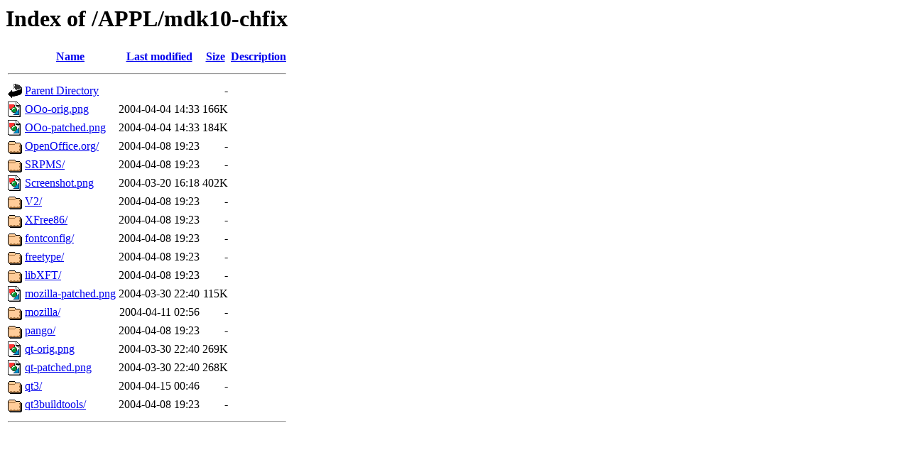

--- FILE ---
content_type: text/html;charset=utf-8
request_url: https://ftp.kh.edu.tw/APPL/mdk10-chfix/?C=D;O=A
body_size: 4105
content:
<!DOCTYPE HTML PUBLIC "-//W3C//DTD HTML 3.2 Final//EN">
<html>
 <head>
  <title>Index of /APPL/mdk10-chfix</title>
 </head>
 <body>
<h1>Index of /APPL/mdk10-chfix</h1>
  <table>
   <tr><th valign="top"><img src="/icons/blank.gif" alt="[ICO]"></th><th><a href="?C=N;O=A">Name</a></th><th><a href="?C=M;O=A">Last modified</a></th><th><a href="?C=S;O=A">Size</a></th><th><a href="?C=D;O=D">Description</a></th></tr>
   <tr><th colspan="5"><hr></th></tr>
<tr><td valign="top"><img src="/icons/back.gif" alt="[PARENTDIR]"></td><td><a href="/APPL/">Parent Directory</a></td><td>&nbsp;</td><td align="right">  - </td><td>&nbsp;</td></tr>
<tr><td valign="top"><img src="/icons/image2.gif" alt="[IMG]"></td><td><a href="OOo-orig.png">OOo-orig.png</a></td><td align="right">2004-04-04 14:33  </td><td align="right">166K</td><td>&nbsp;</td></tr>
<tr><td valign="top"><img src="/icons/image2.gif" alt="[IMG]"></td><td><a href="OOo-patched.png">OOo-patched.png</a></td><td align="right">2004-04-04 14:33  </td><td align="right">184K</td><td>&nbsp;</td></tr>
<tr><td valign="top"><img src="/icons/folder.gif" alt="[DIR]"></td><td><a href="OpenOffice.org/">OpenOffice.org/</a></td><td align="right">2004-04-08 19:23  </td><td align="right">  - </td><td>&nbsp;</td></tr>
<tr><td valign="top"><img src="/icons/folder.gif" alt="[DIR]"></td><td><a href="SRPMS/">SRPMS/</a></td><td align="right">2004-04-08 19:23  </td><td align="right">  - </td><td>&nbsp;</td></tr>
<tr><td valign="top"><img src="/icons/image2.gif" alt="[IMG]"></td><td><a href="Screenshot.png">Screenshot.png</a></td><td align="right">2004-03-20 16:18  </td><td align="right">402K</td><td>&nbsp;</td></tr>
<tr><td valign="top"><img src="/icons/folder.gif" alt="[DIR]"></td><td><a href="V2/">V2/</a></td><td align="right">2004-04-08 19:23  </td><td align="right">  - </td><td>&nbsp;</td></tr>
<tr><td valign="top"><img src="/icons/folder.gif" alt="[DIR]"></td><td><a href="XFree86/">XFree86/</a></td><td align="right">2004-04-08 19:23  </td><td align="right">  - </td><td>&nbsp;</td></tr>
<tr><td valign="top"><img src="/icons/folder.gif" alt="[DIR]"></td><td><a href="fontconfig/">fontconfig/</a></td><td align="right">2004-04-08 19:23  </td><td align="right">  - </td><td>&nbsp;</td></tr>
<tr><td valign="top"><img src="/icons/folder.gif" alt="[DIR]"></td><td><a href="freetype/">freetype/</a></td><td align="right">2004-04-08 19:23  </td><td align="right">  - </td><td>&nbsp;</td></tr>
<tr><td valign="top"><img src="/icons/folder.gif" alt="[DIR]"></td><td><a href="libXFT/">libXFT/</a></td><td align="right">2004-04-08 19:23  </td><td align="right">  - </td><td>&nbsp;</td></tr>
<tr><td valign="top"><img src="/icons/image2.gif" alt="[IMG]"></td><td><a href="mozilla-patched.png">mozilla-patched.png</a></td><td align="right">2004-03-30 22:40  </td><td align="right">115K</td><td>&nbsp;</td></tr>
<tr><td valign="top"><img src="/icons/folder.gif" alt="[DIR]"></td><td><a href="mozilla/">mozilla/</a></td><td align="right">2004-04-11 02:56  </td><td align="right">  - </td><td>&nbsp;</td></tr>
<tr><td valign="top"><img src="/icons/folder.gif" alt="[DIR]"></td><td><a href="pango/">pango/</a></td><td align="right">2004-04-08 19:23  </td><td align="right">  - </td><td>&nbsp;</td></tr>
<tr><td valign="top"><img src="/icons/image2.gif" alt="[IMG]"></td><td><a href="qt-orig.png">qt-orig.png</a></td><td align="right">2004-03-30 22:40  </td><td align="right">269K</td><td>&nbsp;</td></tr>
<tr><td valign="top"><img src="/icons/image2.gif" alt="[IMG]"></td><td><a href="qt-patched.png">qt-patched.png</a></td><td align="right">2004-03-30 22:40  </td><td align="right">268K</td><td>&nbsp;</td></tr>
<tr><td valign="top"><img src="/icons/folder.gif" alt="[DIR]"></td><td><a href="qt3/">qt3/</a></td><td align="right">2004-04-15 00:46  </td><td align="right">  - </td><td>&nbsp;</td></tr>
<tr><td valign="top"><img src="/icons/folder.gif" alt="[DIR]"></td><td><a href="qt3buildtools/">qt3buildtools/</a></td><td align="right">2004-04-08 19:23  </td><td align="right">  - </td><td>&nbsp;</td></tr>
   <tr><th colspan="5"><hr></th></tr>
</table>
</body></html>
